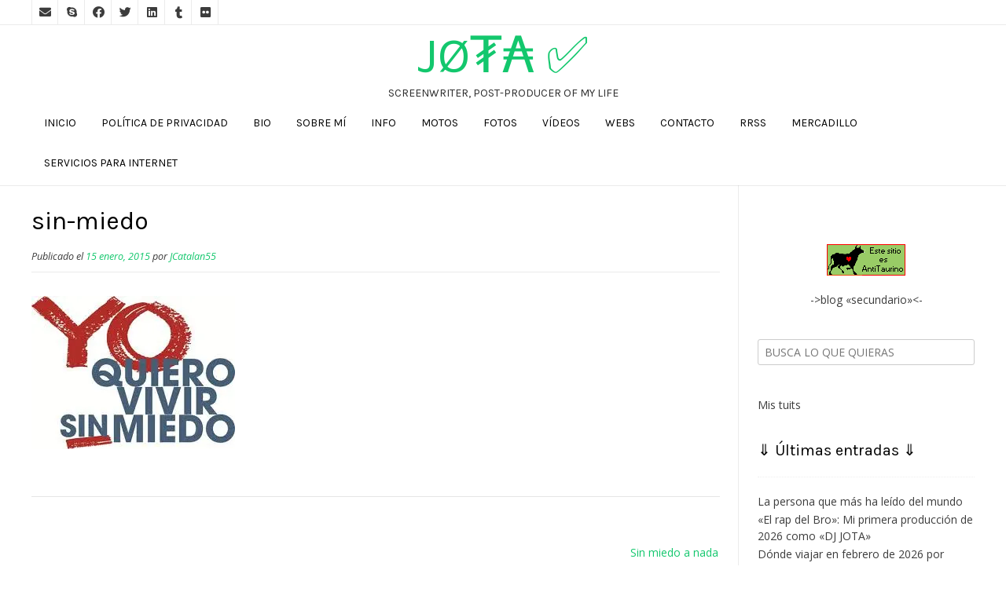

--- FILE ---
content_type: text/html; charset=UTF-8
request_url: https://jcatalan55.es/sin-miedo-a-nada/sin-miedo
body_size: 14805
content:
<!DOCTYPE html><!-- Nikkon.ORG -->
<html lang="es">
<head>
<meta charset="UTF-8">
<meta name="viewport" content="width=device-width, initial-scale=1">
<link rel="profile" href="http://gmpg.org/xfn/11">
<link rel="pingback" href="https://jcatalan55.es/xmlrpc.php">
<meta name='robots' content='index, follow, max-image-preview:large, max-snippet:-1, max-video-preview:-1' />

 <!-- Jetpack Site Verification Tags -->
<meta name="google-site-verification" content="dBw5CvburAxi537Rp9qi5uG2174Vb6JwHwIRwPSLIK8" />
<meta name="msvalidate.01" content="12C1203B5086AECE94EB3A3D9830B2E" />
<meta name="p:domain_verify" content="f100679e6048d45e4a0b0b92dce1efce" />

	<!-- This site is optimized with the Yoast SEO plugin v26.8 - https://yoast.com/product/yoast-seo-wordpress/ -->
	<title>sin-miedo - JØ₮₳ ✅</title>
	<link rel="canonical" href="https://jcatalan55.es/sin-miedo-a-nada/sin-miedo/" />
	<meta name="twitter:card" content="summary_large_image" />
	<meta name="twitter:title" content="sin-miedo - JØ₮₳ ✅" />
	<meta name="twitter:image" content="https://i0.wp.com/jcatalan55.es/wp-content/uploads/2015/01/sin-miedo.jpg?fit=259%2C195&ssl=1" />
	<meta name="twitter:site" content="@JCatalan55" />
	<script data-jetpack-boost="ignore" type="application/ld+json" class="yoast-schema-graph">{"@context":"https://schema.org","@graph":[{"@type":"WebPage","@id":"https://jcatalan55.es/sin-miedo-a-nada/sin-miedo/","url":"https://jcatalan55.es/sin-miedo-a-nada/sin-miedo/","name":"sin-miedo - JØ₮₳ ✅","isPartOf":{"@id":"https://jcatalan55.es/#website"},"primaryImageOfPage":{"@id":"https://jcatalan55.es/sin-miedo-a-nada/sin-miedo/#primaryimage"},"image":{"@id":"https://jcatalan55.es/sin-miedo-a-nada/sin-miedo/#primaryimage"},"thumbnailUrl":"https://i0.wp.com/jcatalan55.es/wp-content/uploads/2015/01/sin-miedo.jpg?fit=259%2C195&ssl=1","datePublished":"2015-01-15T19:09:27+00:00","breadcrumb":{"@id":"https://jcatalan55.es/sin-miedo-a-nada/sin-miedo/#breadcrumb"},"inLanguage":"es","potentialAction":[{"@type":"ReadAction","target":["https://jcatalan55.es/sin-miedo-a-nada/sin-miedo/"]}]},{"@type":"ImageObject","inLanguage":"es","@id":"https://jcatalan55.es/sin-miedo-a-nada/sin-miedo/#primaryimage","url":"https://i0.wp.com/jcatalan55.es/wp-content/uploads/2015/01/sin-miedo.jpg?fit=259%2C195&ssl=1","contentUrl":"https://i0.wp.com/jcatalan55.es/wp-content/uploads/2015/01/sin-miedo.jpg?fit=259%2C195&ssl=1"},{"@type":"BreadcrumbList","@id":"https://jcatalan55.es/sin-miedo-a-nada/sin-miedo/#breadcrumb","itemListElement":[{"@type":"ListItem","position":1,"name":"Portada","item":"https://jcatalan55.es/"},{"@type":"ListItem","position":2,"name":"Sin miedo a nada","item":"https://jcatalan55.es/sin-miedo-a-nada"},{"@type":"ListItem","position":3,"name":"sin-miedo"}]},{"@type":"WebSite","@id":"https://jcatalan55.es/#website","url":"https://jcatalan55.es/","name":"JØ₮₳ ✅","description":"Screenwriter, post-producer of my life","publisher":{"@id":"https://jcatalan55.es/#/schema/person/51e7a82351cfc47e7cd3fdbd3a51b9a2"},"potentialAction":[{"@type":"SearchAction","target":{"@type":"EntryPoint","urlTemplate":"https://jcatalan55.es/?s={search_term_string}"},"query-input":{"@type":"PropertyValueSpecification","valueRequired":true,"valueName":"search_term_string"}}],"inLanguage":"es"},{"@type":["Person","Organization"],"@id":"https://jcatalan55.es/#/schema/person/51e7a82351cfc47e7cd3fdbd3a51b9a2","name":"JCatalan55","image":{"@type":"ImageObject","inLanguage":"es","@id":"https://jcatalan55.es/#/schema/person/image/","url":"https://i2.wp.com/jcatalan55.es/wp-content/uploads/2017/04/javi-dp.jpg?fit=873%2C1552&ssl=1","contentUrl":"https://i2.wp.com/jcatalan55.es/wp-content/uploads/2017/04/javi-dp.jpg?fit=873%2C1552&ssl=1","width":873,"height":1552,"caption":"JCatalan55"},"logo":{"@id":"https://jcatalan55.es/#/schema/person/image/"},"description":"Yo soy así. Si te gusta bien, si no... ¿Qué se le va a hacer?","sameAs":["https://JCatalan55.es","https://www.facebook.com/JCatalan55","https://www.instagram.com/jcatalan55/","https://www.linkedin.com/in/javier-cataln-romero-10855763/","https://es.pinterest.com/JCatalan55es","https://x.com/JCatalan55","https://myspace.com/jcatalan55","https://www.youtube.com/@JCatalan55","https://www.tumblr.com/jcatalan55"]}]}</script>
	<!-- / Yoast SEO plugin. -->


<link rel='dns-prefetch' href='//secure.gravatar.com' />
<link rel='dns-prefetch' href='//stats.wp.com' />
<link rel='dns-prefetch' href='//fonts.googleapis.com' />
<link rel='dns-prefetch' href='//v0.wordpress.com' />
<link rel='dns-prefetch' href='//jetpack.wordpress.com' />
<link rel='dns-prefetch' href='//s0.wp.com' />
<link rel='dns-prefetch' href='//public-api.wordpress.com' />
<link rel='dns-prefetch' href='//0.gravatar.com' />
<link rel='dns-prefetch' href='//1.gravatar.com' />
<link rel='dns-prefetch' href='//2.gravatar.com' />
<link rel='dns-prefetch' href='//widgets.wp.com' />
<link rel='preconnect' href='//i0.wp.com' />
<link rel='preconnect' href='//c0.wp.com' />
<link rel="alternate" type="application/rss+xml" title="JØ₮₳ ✅ &raquo; Feed" href="https://jcatalan55.es/feed" />
<link rel="alternate" type="application/rss+xml" title="JØ₮₳ ✅ &raquo; Feed de los comentarios" href="https://jcatalan55.es/comments/feed" />
<link rel="alternate" type="application/rss+xml" title="JØ₮₳ ✅ &raquo; Comentario sin-miedo del feed" href="https://jcatalan55.es/sin-miedo-a-nada/sin-miedo/feed" />
<link rel="alternate" title="oEmbed (JSON)" type="application/json+oembed" href="https://jcatalan55.es/wp-json/oembed/1.0/embed?url=https%3A%2F%2Fjcatalan55.es%2Fsin-miedo-a-nada%2Fsin-miedo" />
<link rel="alternate" title="oEmbed (XML)" type="text/xml+oembed" href="https://jcatalan55.es/wp-json/oembed/1.0/embed?url=https%3A%2F%2Fjcatalan55.es%2Fsin-miedo-a-nada%2Fsin-miedo&#038;format=xml" />
<link rel='stylesheet' id='all-css-0768282b071c8cb7b5fea1733b617220' href='https://jcatalan55.es/wp-content/boost-cache/static/411cf20408.min.css' type='text/css' media='all' />
<style id='wp-img-auto-sizes-contain-inline-css'>
img:is([sizes=auto i],[sizes^="auto," i]){contain-intrinsic-size:3000px 1500px}
/*# sourceURL=wp-img-auto-sizes-contain-inline-css */
</style>
<style id='wp-emoji-styles-inline-css'>

	img.wp-smiley, img.emoji {
		display: inline !important;
		border: none !important;
		box-shadow: none !important;
		height: 1em !important;
		width: 1em !important;
		margin: 0 0.07em !important;
		vertical-align: -0.1em !important;
		background: none !important;
		padding: 0 !important;
	}
/*# sourceURL=wp-emoji-styles-inline-css */
</style>
<style id='wp-block-library-inline-css'>
:root{--wp-block-synced-color:#7a00df;--wp-block-synced-color--rgb:122,0,223;--wp-bound-block-color:var(--wp-block-synced-color);--wp-editor-canvas-background:#ddd;--wp-admin-theme-color:#007cba;--wp-admin-theme-color--rgb:0,124,186;--wp-admin-theme-color-darker-10:#006ba1;--wp-admin-theme-color-darker-10--rgb:0,107,160.5;--wp-admin-theme-color-darker-20:#005a87;--wp-admin-theme-color-darker-20--rgb:0,90,135;--wp-admin-border-width-focus:2px}@media (min-resolution:192dpi){:root{--wp-admin-border-width-focus:1.5px}}.wp-element-button{cursor:pointer}:root .has-very-light-gray-background-color{background-color:#eee}:root .has-very-dark-gray-background-color{background-color:#313131}:root .has-very-light-gray-color{color:#eee}:root .has-very-dark-gray-color{color:#313131}:root .has-vivid-green-cyan-to-vivid-cyan-blue-gradient-background{background:linear-gradient(135deg,#00d084,#0693e3)}:root .has-purple-crush-gradient-background{background:linear-gradient(135deg,#34e2e4,#4721fb 50%,#ab1dfe)}:root .has-hazy-dawn-gradient-background{background:linear-gradient(135deg,#faaca8,#dad0ec)}:root .has-subdued-olive-gradient-background{background:linear-gradient(135deg,#fafae1,#67a671)}:root .has-atomic-cream-gradient-background{background:linear-gradient(135deg,#fdd79a,#004a59)}:root .has-nightshade-gradient-background{background:linear-gradient(135deg,#330968,#31cdcf)}:root .has-midnight-gradient-background{background:linear-gradient(135deg,#020381,#2874fc)}:root{--wp--preset--font-size--normal:16px;--wp--preset--font-size--huge:42px}.has-regular-font-size{font-size:1em}.has-larger-font-size{font-size:2.625em}.has-normal-font-size{font-size:var(--wp--preset--font-size--normal)}.has-huge-font-size{font-size:var(--wp--preset--font-size--huge)}.has-text-align-center{text-align:center}.has-text-align-left{text-align:left}.has-text-align-right{text-align:right}.has-fit-text{white-space:nowrap!important}#end-resizable-editor-section{display:none}.aligncenter{clear:both}.items-justified-left{justify-content:flex-start}.items-justified-center{justify-content:center}.items-justified-right{justify-content:flex-end}.items-justified-space-between{justify-content:space-between}.screen-reader-text{border:0;clip-path:inset(50%);height:1px;margin:-1px;overflow:hidden;padding:0;position:absolute;width:1px;word-wrap:normal!important}.screen-reader-text:focus{background-color:#ddd;clip-path:none;color:#444;display:block;font-size:1em;height:auto;left:5px;line-height:normal;padding:15px 23px 14px;text-decoration:none;top:5px;width:auto;z-index:100000}html :where(.has-border-color){border-style:solid}html :where([style*=border-top-color]){border-top-style:solid}html :where([style*=border-right-color]){border-right-style:solid}html :where([style*=border-bottom-color]){border-bottom-style:solid}html :where([style*=border-left-color]){border-left-style:solid}html :where([style*=border-width]){border-style:solid}html :where([style*=border-top-width]){border-top-style:solid}html :where([style*=border-right-width]){border-right-style:solid}html :where([style*=border-bottom-width]){border-bottom-style:solid}html :where([style*=border-left-width]){border-left-style:solid}html :where(img[class*=wp-image-]){height:auto;max-width:100%}:where(figure){margin:0 0 1em}html :where(.is-position-sticky){--wp-admin--admin-bar--position-offset:var(--wp-admin--admin-bar--height,0px)}@media screen and (max-width:600px){html :where(.is-position-sticky){--wp-admin--admin-bar--position-offset:0px}}

/*# sourceURL=wp-block-library-inline-css */
</style><style id='global-styles-inline-css'>
:root{--wp--preset--aspect-ratio--square: 1;--wp--preset--aspect-ratio--4-3: 4/3;--wp--preset--aspect-ratio--3-4: 3/4;--wp--preset--aspect-ratio--3-2: 3/2;--wp--preset--aspect-ratio--2-3: 2/3;--wp--preset--aspect-ratio--16-9: 16/9;--wp--preset--aspect-ratio--9-16: 9/16;--wp--preset--color--black: #000000;--wp--preset--color--cyan-bluish-gray: #abb8c3;--wp--preset--color--white: #ffffff;--wp--preset--color--pale-pink: #f78da7;--wp--preset--color--vivid-red: #cf2e2e;--wp--preset--color--luminous-vivid-orange: #ff6900;--wp--preset--color--luminous-vivid-amber: #fcb900;--wp--preset--color--light-green-cyan: #7bdcb5;--wp--preset--color--vivid-green-cyan: #00d084;--wp--preset--color--pale-cyan-blue: #8ed1fc;--wp--preset--color--vivid-cyan-blue: #0693e3;--wp--preset--color--vivid-purple: #9b51e0;--wp--preset--gradient--vivid-cyan-blue-to-vivid-purple: linear-gradient(135deg,rgb(6,147,227) 0%,rgb(155,81,224) 100%);--wp--preset--gradient--light-green-cyan-to-vivid-green-cyan: linear-gradient(135deg,rgb(122,220,180) 0%,rgb(0,208,130) 100%);--wp--preset--gradient--luminous-vivid-amber-to-luminous-vivid-orange: linear-gradient(135deg,rgb(252,185,0) 0%,rgb(255,105,0) 100%);--wp--preset--gradient--luminous-vivid-orange-to-vivid-red: linear-gradient(135deg,rgb(255,105,0) 0%,rgb(207,46,46) 100%);--wp--preset--gradient--very-light-gray-to-cyan-bluish-gray: linear-gradient(135deg,rgb(238,238,238) 0%,rgb(169,184,195) 100%);--wp--preset--gradient--cool-to-warm-spectrum: linear-gradient(135deg,rgb(74,234,220) 0%,rgb(151,120,209) 20%,rgb(207,42,186) 40%,rgb(238,44,130) 60%,rgb(251,105,98) 80%,rgb(254,248,76) 100%);--wp--preset--gradient--blush-light-purple: linear-gradient(135deg,rgb(255,206,236) 0%,rgb(152,150,240) 100%);--wp--preset--gradient--blush-bordeaux: linear-gradient(135deg,rgb(254,205,165) 0%,rgb(254,45,45) 50%,rgb(107,0,62) 100%);--wp--preset--gradient--luminous-dusk: linear-gradient(135deg,rgb(255,203,112) 0%,rgb(199,81,192) 50%,rgb(65,88,208) 100%);--wp--preset--gradient--pale-ocean: linear-gradient(135deg,rgb(255,245,203) 0%,rgb(182,227,212) 50%,rgb(51,167,181) 100%);--wp--preset--gradient--electric-grass: linear-gradient(135deg,rgb(202,248,128) 0%,rgb(113,206,126) 100%);--wp--preset--gradient--midnight: linear-gradient(135deg,rgb(2,3,129) 0%,rgb(40,116,252) 100%);--wp--preset--font-size--small: 13px;--wp--preset--font-size--medium: 20px;--wp--preset--font-size--large: 36px;--wp--preset--font-size--x-large: 42px;--wp--preset--spacing--20: 0.44rem;--wp--preset--spacing--30: 0.67rem;--wp--preset--spacing--40: 1rem;--wp--preset--spacing--50: 1.5rem;--wp--preset--spacing--60: 2.25rem;--wp--preset--spacing--70: 3.38rem;--wp--preset--spacing--80: 5.06rem;--wp--preset--shadow--natural: 6px 6px 9px rgba(0, 0, 0, 0.2);--wp--preset--shadow--deep: 12px 12px 50px rgba(0, 0, 0, 0.4);--wp--preset--shadow--sharp: 6px 6px 0px rgba(0, 0, 0, 0.2);--wp--preset--shadow--outlined: 6px 6px 0px -3px rgb(255, 255, 255), 6px 6px rgb(0, 0, 0);--wp--preset--shadow--crisp: 6px 6px 0px rgb(0, 0, 0);}:where(.is-layout-flex){gap: 0.5em;}:where(.is-layout-grid){gap: 0.5em;}body .is-layout-flex{display: flex;}.is-layout-flex{flex-wrap: wrap;align-items: center;}.is-layout-flex > :is(*, div){margin: 0;}body .is-layout-grid{display: grid;}.is-layout-grid > :is(*, div){margin: 0;}:where(.wp-block-columns.is-layout-flex){gap: 2em;}:where(.wp-block-columns.is-layout-grid){gap: 2em;}:where(.wp-block-post-template.is-layout-flex){gap: 1.25em;}:where(.wp-block-post-template.is-layout-grid){gap: 1.25em;}.has-black-color{color: var(--wp--preset--color--black) !important;}.has-cyan-bluish-gray-color{color: var(--wp--preset--color--cyan-bluish-gray) !important;}.has-white-color{color: var(--wp--preset--color--white) !important;}.has-pale-pink-color{color: var(--wp--preset--color--pale-pink) !important;}.has-vivid-red-color{color: var(--wp--preset--color--vivid-red) !important;}.has-luminous-vivid-orange-color{color: var(--wp--preset--color--luminous-vivid-orange) !important;}.has-luminous-vivid-amber-color{color: var(--wp--preset--color--luminous-vivid-amber) !important;}.has-light-green-cyan-color{color: var(--wp--preset--color--light-green-cyan) !important;}.has-vivid-green-cyan-color{color: var(--wp--preset--color--vivid-green-cyan) !important;}.has-pale-cyan-blue-color{color: var(--wp--preset--color--pale-cyan-blue) !important;}.has-vivid-cyan-blue-color{color: var(--wp--preset--color--vivid-cyan-blue) !important;}.has-vivid-purple-color{color: var(--wp--preset--color--vivid-purple) !important;}.has-black-background-color{background-color: var(--wp--preset--color--black) !important;}.has-cyan-bluish-gray-background-color{background-color: var(--wp--preset--color--cyan-bluish-gray) !important;}.has-white-background-color{background-color: var(--wp--preset--color--white) !important;}.has-pale-pink-background-color{background-color: var(--wp--preset--color--pale-pink) !important;}.has-vivid-red-background-color{background-color: var(--wp--preset--color--vivid-red) !important;}.has-luminous-vivid-orange-background-color{background-color: var(--wp--preset--color--luminous-vivid-orange) !important;}.has-luminous-vivid-amber-background-color{background-color: var(--wp--preset--color--luminous-vivid-amber) !important;}.has-light-green-cyan-background-color{background-color: var(--wp--preset--color--light-green-cyan) !important;}.has-vivid-green-cyan-background-color{background-color: var(--wp--preset--color--vivid-green-cyan) !important;}.has-pale-cyan-blue-background-color{background-color: var(--wp--preset--color--pale-cyan-blue) !important;}.has-vivid-cyan-blue-background-color{background-color: var(--wp--preset--color--vivid-cyan-blue) !important;}.has-vivid-purple-background-color{background-color: var(--wp--preset--color--vivid-purple) !important;}.has-black-border-color{border-color: var(--wp--preset--color--black) !important;}.has-cyan-bluish-gray-border-color{border-color: var(--wp--preset--color--cyan-bluish-gray) !important;}.has-white-border-color{border-color: var(--wp--preset--color--white) !important;}.has-pale-pink-border-color{border-color: var(--wp--preset--color--pale-pink) !important;}.has-vivid-red-border-color{border-color: var(--wp--preset--color--vivid-red) !important;}.has-luminous-vivid-orange-border-color{border-color: var(--wp--preset--color--luminous-vivid-orange) !important;}.has-luminous-vivid-amber-border-color{border-color: var(--wp--preset--color--luminous-vivid-amber) !important;}.has-light-green-cyan-border-color{border-color: var(--wp--preset--color--light-green-cyan) !important;}.has-vivid-green-cyan-border-color{border-color: var(--wp--preset--color--vivid-green-cyan) !important;}.has-pale-cyan-blue-border-color{border-color: var(--wp--preset--color--pale-cyan-blue) !important;}.has-vivid-cyan-blue-border-color{border-color: var(--wp--preset--color--vivid-cyan-blue) !important;}.has-vivid-purple-border-color{border-color: var(--wp--preset--color--vivid-purple) !important;}.has-vivid-cyan-blue-to-vivid-purple-gradient-background{background: var(--wp--preset--gradient--vivid-cyan-blue-to-vivid-purple) !important;}.has-light-green-cyan-to-vivid-green-cyan-gradient-background{background: var(--wp--preset--gradient--light-green-cyan-to-vivid-green-cyan) !important;}.has-luminous-vivid-amber-to-luminous-vivid-orange-gradient-background{background: var(--wp--preset--gradient--luminous-vivid-amber-to-luminous-vivid-orange) !important;}.has-luminous-vivid-orange-to-vivid-red-gradient-background{background: var(--wp--preset--gradient--luminous-vivid-orange-to-vivid-red) !important;}.has-very-light-gray-to-cyan-bluish-gray-gradient-background{background: var(--wp--preset--gradient--very-light-gray-to-cyan-bluish-gray) !important;}.has-cool-to-warm-spectrum-gradient-background{background: var(--wp--preset--gradient--cool-to-warm-spectrum) !important;}.has-blush-light-purple-gradient-background{background: var(--wp--preset--gradient--blush-light-purple) !important;}.has-blush-bordeaux-gradient-background{background: var(--wp--preset--gradient--blush-bordeaux) !important;}.has-luminous-dusk-gradient-background{background: var(--wp--preset--gradient--luminous-dusk) !important;}.has-pale-ocean-gradient-background{background: var(--wp--preset--gradient--pale-ocean) !important;}.has-electric-grass-gradient-background{background: var(--wp--preset--gradient--electric-grass) !important;}.has-midnight-gradient-background{background: var(--wp--preset--gradient--midnight) !important;}.has-small-font-size{font-size: var(--wp--preset--font-size--small) !important;}.has-medium-font-size{font-size: var(--wp--preset--font-size--medium) !important;}.has-large-font-size{font-size: var(--wp--preset--font-size--large) !important;}.has-x-large-font-size{font-size: var(--wp--preset--font-size--x-large) !important;}
/*# sourceURL=global-styles-inline-css */
</style>

<style id='classic-theme-styles-inline-css'>
/*! This file is auto-generated */
.wp-block-button__link{color:#fff;background-color:#32373c;border-radius:9999px;box-shadow:none;text-decoration:none;padding:calc(.667em + 2px) calc(1.333em + 2px);font-size:1.125em}.wp-block-file__button{background:#32373c;color:#fff;text-decoration:none}
/*# sourceURL=/wp-includes/css/classic-themes.min.css */
</style>
<link rel='stylesheet' id='customizer_nikkon_fonts-css' href='//fonts.googleapis.com/css?family=Open+Sans%3Aregular%2Citalic%2C700%7CKarla%3Aregular%2Citalic%2C700%26subset%3Dlatin%2C' media='screen' />
<link rel='stylesheet' id='nikkon-body-font-default-css' href='//fonts.googleapis.com/css?family=Open+Sans%3A400%2C300%2C300italic%2C400italic%2C600%2C600italic%2C700%2C700italic&#038;ver=1.2.02' media='all' />
<link rel='stylesheet' id='nikkon-heading-font-default-css' href='//fonts.googleapis.com/css?family=Dosis%3A400%2C300%2C500%2C600%2C700&#038;ver=1.2.02' media='all' />
<script data-jetpack-boost="ignore" type="text/javascript" src="https://jcatalan55.es/wp-includes/js/jquery/jquery.min.js?ver=3.7.1" id="jquery-core-js"></script>

<link rel="https://api.w.org/" href="https://jcatalan55.es/wp-json/" /><link rel="alternate" title="JSON" type="application/json" href="https://jcatalan55.es/wp-json/wp/v2/media/2494" /><link rel="EditURI" type="application/rsd+xml" title="RSD" href="https://jcatalan55.es/xmlrpc.php?rsd" />
<meta name="generator" content="WordPress 6.9" />
<link rel='shortlink' href='https://jcatalan55.es/?p=2494' />
	<style>img#wpstats{display:none}</style>
		<!-- Analytics by WP Statistics - https://wp-statistics.com -->

<!-- Jetpack Open Graph Tags -->
<meta property="og:type" content="article" />
<meta property="og:title" content="sin-miedo" />
<meta property="og:url" content="https://jcatalan55.es/sin-miedo-a-nada/sin-miedo" />
<meta property="og:description" content="Visita la entrada para saber más." />
<meta property="article:published_time" content="2015-01-15T19:09:27+00:00" />
<meta property="article:modified_time" content="2015-01-15T19:09:27+00:00" />
<meta property="og:site_name" content="JØ₮₳ ✅" />
<meta property="og:image" content="https://jcatalan55.es/wp-content/uploads/2015/01/sin-miedo.jpg" />
<meta property="og:image:alt" content="" />
<meta property="og:locale" content="es_ES" />
<meta name="twitter:site" content="@JCatalan55" />
<meta name="twitter:text:title" content="sin-miedo" />
<meta name="twitter:image" content="https://i0.wp.com/jcatalan55.es/wp-content/uploads/2015/01/sin-miedo.jpg?fit=259%2C195&#038;ssl=1&#038;w=144" />
<meta name="twitter:card" content="summary" />
<meta name="twitter:description" content="Visita la entrada para saber más." />

<!-- End Jetpack Open Graph Tags -->
<style id='nikkon-custom-css-inline-css'>
h1, h2, h3, h4, h5, h6,
                h1 a, h2 a, h3 a, h4 a, h5 a, h6 a,
                .widget-area .widget-title,
                .main-navigation ul li a,
                .woocommerce table.cart th,
                .woocommerce-page #content table.cart th,
                .woocommerce-page table.cart th,
                .woocommerce input.button.alt,
                .woocommerce-page #content input.button.alt,
                .woocommerce table.cart input,
                .woocommerce-page #content table.cart input,
                .woocommerce-page table.cart input,
                button, input[type="button"],
                input[type="reset"],
                input[type="submit"]{font-family:"Karla","Helvetica Neue",sans-serif;}
/*# sourceURL=nikkon-custom-css-inline-css */
</style>
</head>
<body class="attachment wp-singular attachment-template-default single single-attachment postid-2494 attachmentid-2494 attachment-jpeg wp-theme-nikkon">
<div id="page" class="hfeed site nikkon-no-slider">
	
	
		
			
	
	<div class="site-top-bar site-header-layout-one">
		
		<div class="site-container">
			
			<div class="site-top-bar-left">
				
				<a href="mailto:%69&#110;%66&#111;%40%6a&#099;&#097;%74&#097;%6ca%6e&#053;&#053;%2e&#101;s" title="Envíanos un correo electrónico" class="social-icon social-email"><i class="fas fa-envelope"></i></a><a href="skype:javi.catalan?userinfo" title="Contacta con nosotros en Skype" class="social-icon social-skype"><i class="fab fa-skype"></i></a><a href="https://www.facebook.com/JCatalan55" target="_blank" title="Encuéntranos en Facebook" class="social-icon social-facebook"><i class="fab fa-facebook"></i></a><a href="https://twitter.com/JCatalan55" target="_blank" title="Síguenos en Twitter" class="social-icon social-twitter"><i class="fab fa-twitter"></i></a><a href="https://www.linkedin.com/in/javier-catal%C3%A1n-romero-10855763/" target="_blank" title="Encuéntranos en LinkedIn" class="social-icon social-linkedin"><i class="fab fa-linkedin"></i></a><a href="https://jcatalan55.tumblr.com" target="_blank" title="Encuéntranos en Tumblr" class="social-icon social-tumblr"><i class="fab fa-tumblr"></i></a><a href="https://www.flickr.com/photos/155521637@N08/" target="_blank" title="Encuéntranos en Flickr" class="social-icon social-flickr"><i class="fab fa-flickr"></i></a>				
			</div>
			
			<div class="site-top-bar-right">
				
								
								
								
			</div>
			
						
			<div class="clearboth"></div>
		</div>
		
		<div class="clearboth"></div>
	</div>

<header id="masthead" class="site-header site-header-layout-one">
	
	<div class="site-container">
			
		<div class="site-branding">
			
		                    <h1 class="site-title"><a href="https://jcatalan55.es/" title="JØ₮₳ ✅" rel="home">JØ₮₳ ✅</a></h1>
                <h2 class="site-description">Screenwriter, post-producer of my life</h2>
            			
		</div><!-- .site-branding -->
		
	</div>
	
			<nav id="site-navigation" class="main-navigation" role="navigation">
			<div class="site-container">
				<button class="header-menu-button"><i class="fas fa-bars"></i><span>MENÚ</span></button>
				<div id="main-menu" class="main-menu-container">
                    <div class="main-menu-inner">
                        <button class="main-menu-close"><i class="fas fa-angle-right"></i><i class="fas fa-angle-left"></i></button>
                        <div class="menu-menu-jcatalan55-container"><ul id="primary-menu" class="menu"><li id="menu-item-735" class="menu-item menu-item-type-custom menu-item-object-custom menu-item-home menu-item-735"><a href="https://jcatalan55.es" title="Página principal de la web">Inicio</a></li>
<li id="menu-item-29333" class="menu-item menu-item-type-post_type menu-item-object-page menu-item-privacy-policy menu-item-29333"><a rel="privacy-policy" href="https://jcatalan55.es/politica-de-privacidad">Política de privacidad</a></li>
<li id="menu-item-736" class="menu-item menu-item-type-post_type menu-item-object-page menu-item-736"><a href="https://jcatalan55.es/bio" title="¡Conóceme ya mismo!">Bio</a></li>
<li id="menu-item-29014" class="menu-item menu-item-type-post_type menu-item-object-page menu-item-29014"><a href="https://jcatalan55.es/sobre-mi">Sobre mí</a></li>
<li id="menu-item-3004" class="menu-item menu-item-type-post_type menu-item-object-page menu-item-has-children menu-item-3004"><a href="https://jcatalan55.es/info" title="Algo de información sobre la web">Info</a>
<ul class="sub-menu">
	<li id="menu-item-7897" class="menu-item menu-item-type-post_type menu-item-object-page menu-item-7897"><a href="https://jcatalan55.es/info/cookies">Uso de cookies</a></li>
	<li id="menu-item-29026" class="menu-item menu-item-type-post_type menu-item-object-page menu-item-29026"><a href="https://jcatalan55.es/politica-de-cookies">Política de Cookies</a></li>
	<li id="menu-item-10387" class="menu-item menu-item-type-post_type menu-item-object-page menu-item-privacy-policy menu-item-10387"><a rel="privacy-policy" href="https://jcatalan55.es/politica-de-privacidad">Política de privacidad</a></li>
</ul>
</li>
<li id="menu-item-737" class="menu-item menu-item-type-post_type menu-item-object-page menu-item-has-children menu-item-737"><a href="https://jcatalan55.es/motos" title="Aquí te enseñaré mis monturas">Motos</a>
<ul class="sub-menu">
	<li id="menu-item-1857" class="menu-item menu-item-type-post_type menu-item-object-page menu-item-1857"><a href="https://jcatalan55.es/motos/honda">Honda CRF 250 (Motocross)</a></li>
	<li id="menu-item-4947" class="menu-item menu-item-type-post_type menu-item-object-page menu-item-4947"><a href="https://jcatalan55.es/motos/imr">IMR 140 (Minicross)</a></li>
	<li id="menu-item-1856" class="menu-item menu-item-type-post_type menu-item-object-page menu-item-1856"><a href="https://jcatalan55.es/motos/ktm">KTM exc 125 (Enduro)</a></li>
	<li id="menu-item-14744" class="menu-item menu-item-type-post_type menu-item-object-page menu-item-14744"><a href="https://jcatalan55.es/motos/ktm-exc-450">KTM EXC-R 450 (Enduro)</a></li>
	<li id="menu-item-1855" class="menu-item menu-item-type-post_type menu-item-object-page menu-item-1855"><a href="https://jcatalan55.es/motos/quad">GasGas Wild HP 300 (Quad)</a></li>
</ul>
</li>
<li id="menu-item-1319" class="menu-item menu-item-type-post_type menu-item-object-page menu-item-has-children menu-item-1319"><a href="https://jcatalan55.es/fotos" title="Todas las galerías de fotos">Fotos</a>
<ul class="sub-menu">
	<li id="menu-item-17367" class="menu-item menu-item-type-post_type menu-item-object-page menu-item-17367"><a href="https://jcatalan55.es/fotos/viajes-en-coche">Viajes en coche</a></li>
	<li id="menu-item-1829" class="menu-item menu-item-type-post_type menu-item-object-page menu-item-1829"><a href="https://jcatalan55.es/fotos/motocross">Motocross</a></li>
	<li id="menu-item-1830" class="menu-item menu-item-type-post_type menu-item-object-page menu-item-1830"><a href="https://jcatalan55.es/fotos/enduro">Enduro</a></li>
	<li id="menu-item-1831" class="menu-item menu-item-type-post_type menu-item-object-page menu-item-1831"><a href="https://jcatalan55.es/fotos/quad">Quad</a></li>
	<li id="menu-item-16412" class="menu-item menu-item-type-post_type menu-item-object-page menu-item-16412"><a href="https://jcatalan55.es/fotos/stunt">Stunt</a></li>
	<li id="menu-item-1834" class="menu-item menu-item-type-post_type menu-item-object-page menu-item-1834"><a href="https://jcatalan55.es/fotos/varias">Varias ♨️</a></li>
	<li id="menu-item-14019" class="menu-item menu-item-type-post_type menu-item-object-page menu-item-14019"><a href="https://jcatalan55.es/fotos/viajes">Viajes</a></li>
	<li id="menu-item-1833" class="menu-item menu-item-type-post_type menu-item-object-page menu-item-1833"><a href="https://jcatalan55.es/fotos/fiestas">Fiestas ?</a></li>
	<li id="menu-item-1832" class="menu-item menu-item-type-post_type menu-item-object-page menu-item-1832"><a href="https://jcatalan55.es/fotos/rodajes">Rodajes ?</a></li>
	<li id="menu-item-2138" class="menu-item menu-item-type-post_type menu-item-object-page menu-item-2138"><a href="https://jcatalan55.es/fotos/chops">Chops ?</a></li>
	<li id="menu-item-2005" class="menu-item menu-item-type-post_type menu-item-object-page menu-item-2005"><a href="https://jcatalan55.es/fotos/audiovisuales">Audiovisuales ?</a></li>
	<li id="menu-item-4356" class="menu-item menu-item-type-post_type menu-item-object-page menu-item-4356"><a href="https://jcatalan55.es/fotos/aereas">Fotos  aéreas ?</a></li>
	<li id="menu-item-1928" class="menu-item menu-item-type-post_type menu-item-object-page menu-item-1928"><a href="https://jcatalan55.es/fotos/estudio">Fotos de estudio ?</a></li>
	<li id="menu-item-6766" class="menu-item menu-item-type-post_type menu-item-object-page menu-item-6766"><a href="https://jcatalan55.es/fotos/timelines">Mis timelines ?</a></li>
</ul>
</li>
<li id="menu-item-1332" class="menu-item menu-item-type-post_type menu-item-object-page menu-item-has-children menu-item-1332"><a href="https://jcatalan55.es/videos" title="Todas las galerías de vídeos">Vídeos</a>
<ul class="sub-menu">
	<li id="menu-item-26999" class="menu-item menu-item-type-post_type menu-item-object-page menu-item-26999"><a href="https://jcatalan55.es/videos/producciones-musicales">Producciones musicales</a></li>
	<li id="menu-item-1599" class="menu-item menu-item-type-post_type menu-item-object-page menu-item-1599"><a href="https://jcatalan55.es/equipo-rodaje">Equipo de rodaje ? y edición ?</a></li>
	<li id="menu-item-10475" class="menu-item menu-item-type-post_type menu-item-object-page menu-item-10475"><a href="https://jcatalan55.es/videos/cortometrajes">? Cortometrajes</a></li>
	<li id="menu-item-3498" class="menu-item menu-item-type-post_type menu-item-object-page menu-item-3498"><a href="https://jcatalan55.es/videos/musicales">▶️ Vídeos musicales</a></li>
	<li id="menu-item-3496" class="menu-item menu-item-type-post_type menu-item-object-page menu-item-has-children menu-item-3496"><a href="https://jcatalan55.es/videos/vlogs">▶️ VLOGS</a>
	<ul class="sub-menu">
		<li id="menu-item-8893" class="menu-item menu-item-type-post_type menu-item-object-page menu-item-8893"><a href="https://jcatalan55.es/videos/vlogs/viajes">&#8230;..Viajes&#8230;..</a></li>
	</ul>
</li>
	<li id="menu-item-3494" class="menu-item menu-item-type-post_type menu-item-object-page menu-item-3494"><a href="https://jcatalan55.es/videos/timelapses">▶️ Timelapses</a></li>
	<li id="menu-item-3497" class="menu-item menu-item-type-post_type menu-item-object-page menu-item-3497"><a href="https://jcatalan55.es/videos/camaras-lentas">▶️ Cámaras lentas</a></li>
	<li id="menu-item-3493" class="menu-item menu-item-type-post_type menu-item-object-page menu-item-3493"><a href="https://jcatalan55.es/videos/aereos">? Vídeos aéreos</a></li>
	<li id="menu-item-3495" class="menu-item menu-item-type-post_type menu-item-object-page menu-item-3495"><a href="https://jcatalan55.es/videos/tutoriales">?  Vídeo-tutoriales</a></li>
	<li id="menu-item-5473" class="menu-item menu-item-type-post_type menu-item-object-page menu-item-5473"><a href="https://jcatalan55.es/videos/gamer">? Vídeos «gamer»</a></li>
	<li id="menu-item-3492" class="menu-item menu-item-type-post_type menu-item-object-page menu-item-3492"><a href="https://jcatalan55.es/videos/otros">▶️ Otros vídeos</a></li>
	<li id="menu-item-6893" class="menu-item menu-item-type-post_type menu-item-object-page menu-item-6893"><a href="https://jcatalan55.es/videos/voces">? Juegos de voces</a></li>
	<li id="menu-item-2129" class="menu-item menu-item-type-post_type menu-item-object-page menu-item-2129"><a href="https://jcatalan55.es/videos/motocross">? Motocross</a></li>
	<li id="menu-item-2127" class="menu-item menu-item-type-post_type menu-item-object-page menu-item-2127"><a href="https://jcatalan55.es/videos/quad">? Quad</a></li>
	<li id="menu-item-2128" class="menu-item menu-item-type-post_type menu-item-object-page menu-item-2128"><a href="https://jcatalan55.es/videos/enduro">? Enduro</a></li>
	<li id="menu-item-3582" class="menu-item menu-item-type-post_type menu-item-object-page menu-item-3582"><a href="https://jcatalan55.es/videos/bici">?‍♂️ Bici</a></li>
</ul>
</li>
<li id="menu-item-742" class="menu-item menu-item-type-post_type menu-item-object-page menu-item-742"><a href="https://jcatalan55.es/webs" title="Mis creaciones en Internet">Webs</a></li>
<li id="menu-item-741" class="menu-item menu-item-type-post_type menu-item-object-page menu-item-741"><a href="https://jcatalan55.es/contacto" title="Pónte en contacto conmigo">Contacto</a></li>
<li id="menu-item-2924" class="menu-item menu-item-type-post_type menu-item-object-page menu-item-has-children menu-item-2924"><a href="https://jcatalan55.es/redes" title="Mis perfiles en Internet">RRSS</a>
<ul class="sub-menu">
	<li id="menu-item-2925" class="menu-item menu-item-type-post_type menu-item-object-page menu-item-2925"><a href="https://jcatalan55.es/redes/twitter">Twitter (X)</a></li>
	<li id="menu-item-2929" class="menu-item menu-item-type-post_type menu-item-object-page menu-item-2929"><a href="https://jcatalan55.es/redes/instagram">Instagram</a></li>
	<li id="menu-item-2926" class="menu-item menu-item-type-post_type menu-item-object-page menu-item-2926"><a href="https://jcatalan55.es/redes/facebook">Facebook</a></li>
	<li id="menu-item-27100" class="menu-item menu-item-type-post_type menu-item-object-page menu-item-27100"><a href="https://jcatalan55.es/redes/soundcloud">Soundcloud</a></li>
	<li id="menu-item-2936" class="menu-item menu-item-type-post_type menu-item-object-page menu-item-2936"><a href="https://jcatalan55.es/redes/tumblr">Tumblr ↔️</a></li>
	<li id="menu-item-2940" class="menu-item menu-item-type-post_type menu-item-object-page menu-item-2940"><a href="https://jcatalan55.es/redes/vine">Vine ▶️</a></li>
	<li id="menu-item-2952" class="menu-item menu-item-type-post_type menu-item-object-page menu-item-2952"><a href="https://jcatalan55.es/redes/vimeo">Vimeo ▶️</a></li>
	<li id="menu-item-2951" class="menu-item menu-item-type-post_type menu-item-object-page menu-item-2951"><a href="https://jcatalan55.es/redes/youtube">YouTube ▶️</a></li>
	<li id="menu-item-3851" class="menu-item menu-item-type-post_type menu-item-object-page menu-item-3851"><a href="https://jcatalan55.es/redes/periscope">Periscope ▶️</a></li>
	<li id="menu-item-10771" class="menu-item menu-item-type-post_type menu-item-object-page menu-item-10771"><a href="https://jcatalan55.es/redes/fotolog">Fotolog</a></li>
	<li id="menu-item-3858" class="menu-item menu-item-type-post_type menu-item-object-page menu-item-3858"><a href="https://jcatalan55.es/redes/telegram">Telegram</a></li>
	<li id="menu-item-6097" class="menu-item menu-item-type-post_type menu-item-object-page menu-item-6097"><a href="https://jcatalan55.es/redes/foursquare">Foursquare ⌘</a></li>
	<li id="menu-item-6093" class="menu-item menu-item-type-post_type menu-item-object-page menu-item-6093"><a href="https://jcatalan55.es/redes/linkedin">Linkedin</a></li>
	<li id="menu-item-15379" class="menu-item menu-item-type-post_type menu-item-object-page menu-item-15379"><a href="https://jcatalan55.es/redes/linktree">Linktree</a></li>
	<li id="menu-item-8443" class="menu-item menu-item-type-post_type menu-item-object-page menu-item-8443"><a href="https://jcatalan55.es/redes/pinterest">Pinterest</a></li>
	<li id="menu-item-7123" class="menu-item menu-item-type-post_type menu-item-object-page menu-item-7123"><a href="https://jcatalan55.es/redes/snapchat">Snapchat</a></li>
	<li id="menu-item-10090" class="menu-item menu-item-type-post_type menu-item-object-page menu-item-10090"><a href="https://jcatalan55.es/redes/google">Google +</a></li>
	<li id="menu-item-6090" class="menu-item menu-item-type-post_type menu-item-object-page menu-item-6090"><a href="https://jcatalan55.es/redes/aboutme">About.me ℹ️</a></li>
	<li id="menu-item-6087" class="menu-item menu-item-type-post_type menu-item-object-page menu-item-6087"><a href="https://jcatalan55.es/redes/bebee">beBee ℹ️</a></li>
	<li id="menu-item-4619" class="menu-item menu-item-type-post_type menu-item-object-page menu-item-4619"><a href="https://jcatalan55.es/redes/younow">YouNow ▶️</a></li>
	<li id="menu-item-2950" class="menu-item menu-item-type-post_type menu-item-object-page menu-item-2950"><a href="https://jcatalan55.es/redes/picyou">PicYou</a></li>
	<li id="menu-item-5440" class="menu-item menu-item-type-post_type menu-item-object-page menu-item-5440"><a href="https://jcatalan55.es/redes/eyeem">EyeEm</a></li>
	<li id="menu-item-12902" class="menu-item menu-item-type-post_type menu-item-object-page menu-item-12902"><a href="https://jcatalan55.es/redes/f3-cool">F3 Cool ❓</a></li>
	<li id="menu-item-3664" class="menu-item menu-item-type-post_type menu-item-object-page menu-item-3664"><a href="https://jcatalan55.es/redes/ask-fm">Ask.fm ❓</a></li>
	<li id="menu-item-8682" class="menu-item menu-item-type-post_type menu-item-object-page menu-item-8682"><a href="https://jcatalan55.es/redes/thiscrush">ThisCrush ❓</a></li>
	<li id="menu-item-9096" class="menu-item menu-item-type-post_type menu-item-object-page menu-item-9096"><a href="https://jcatalan55.es/redes/curiouscat">CuriousCat ❓</a></li>
	<li id="menu-item-13486" class="menu-item menu-item-type-post_type menu-item-object-page menu-item-13486"><a href="https://jcatalan55.es/redes/tripadvisor">TripAdvisor</a></li>
	<li id="menu-item-22497" class="menu-item menu-item-type-post_type menu-item-object-page menu-item-22497"><a href="https://jcatalan55.es/redes/threads">Threads</a></li>
</ul>
</li>
<li id="menu-item-4497" class="menu-item menu-item-type-post_type menu-item-object-page menu-item-4497"><a href="https://jcatalan55.es/mercadillo" title="Tengo cosas a la venta&#8230;">Mercadillo</a></li>
<li id="menu-item-28571" class="menu-item menu-item-type-post_type menu-item-object-page menu-item-28571"><a href="https://jcatalan55.es/servicios-internet">Servicios para Internet</a></li>
</ul></div>                        
                                            </div>
				</div>
			</div>
		</nav><!-- #site-navigation -->
		<div class="clearboth"></div>
	
</header><!-- #masthead -->	

		
	
	<div class="site-container content-container content-has-sidebar">
	<div id="primary" class="content-area">
		<main id="main" class="site-main" role="main">

		
			
<article id="post-2494" class="post-2494 attachment type-attachment status-inherit hentry blog-left-layout blog-style-postblock  blog-alt-odd">
	<header class="entry-header">
		<h1 class="entry-title">sin-miedo</h1>
		<div class="entry-meta">
			<span class="posted-on">Publicado el <a href="https://jcatalan55.es/sin-miedo-a-nada/sin-miedo" rel="bookmark"><time class="entry-date published updated" datetime="2015-01-15T20:09:27+01:00">15 enero, 2015</time></a></span><span class="byline"> por <span class="author vcard"><a class="url fn n" href="https://jcatalan55.es/author/jcatalan55">JCatalan55</a></span></span>		</div><!-- .entry-meta -->
	</header><!-- .entry-header -->

	<div class="entry-content">
		<p class="attachment"><a href="https://i0.wp.com/jcatalan55.es/wp-content/uploads/2015/01/sin-miedo.jpg?ssl=1"><img fetchpriority="high" decoding="async" width="259" height="195" src="https://i0.wp.com/jcatalan55.es/wp-content/uploads/2015/01/sin-miedo.jpg?fit=259%2C195&amp;ssl=1" class="attachment-medium size-medium" alt="" data-attachment-id="2494" data-permalink="https://jcatalan55.es/sin-miedo-a-nada/sin-miedo" data-orig-file="https://i0.wp.com/jcatalan55.es/wp-content/uploads/2015/01/sin-miedo.jpg?fit=259%2C195&amp;ssl=1" data-orig-size="259,195" data-comments-opened="1" data-image-meta="{&quot;aperture&quot;:&quot;0&quot;,&quot;credit&quot;:&quot;&quot;,&quot;camera&quot;:&quot;&quot;,&quot;caption&quot;:&quot;&quot;,&quot;created_timestamp&quot;:&quot;0&quot;,&quot;copyright&quot;:&quot;&quot;,&quot;focal_length&quot;:&quot;0&quot;,&quot;iso&quot;:&quot;0&quot;,&quot;shutter_speed&quot;:&quot;0&quot;,&quot;title&quot;:&quot;&quot;,&quot;orientation&quot;:&quot;0&quot;}" data-image-title="sin-miedo" data-image-description="" data-image-caption="" data-medium-file="https://i0.wp.com/jcatalan55.es/wp-content/uploads/2015/01/sin-miedo.jpg?fit=259%2C195&amp;ssl=1" data-large-file="https://i0.wp.com/jcatalan55.es/wp-content/uploads/2015/01/sin-miedo.jpg?fit=259%2C195&amp;ssl=1" /></a></p>
			</div><!-- .entry-content -->

	<footer class="entry-footer">
			</footer><!-- .entry-footer -->
</article><!-- #post-## -->

							
	<nav class="navigation post-navigation" aria-label="Entradas">
		<h2 class="screen-reader-text">Navegación de entradas</h2>
		<div class="nav-links"><div class="nav-previous"><a href="https://jcatalan55.es/sin-miedo-a-nada" rel="prev">Sin miedo a nada</a></div></div>
	</nav>			
			
<div id="comments" class="comments-area">

	
	
	
	
		<div id="respond" class="comment-respond">
			<h3 id="reply-title" class="comment-reply-title">¡Deja un comentario! Es gratis y puedes ayudar ?<small><a rel="nofollow" id="cancel-comment-reply-link" href="/sin-miedo-a-nada/sin-miedo#respond" style="display:none;">Cancelar respuesta</a></small></h3>			<form id="commentform" class="comment-form">
				<iframe
					title="Formulario de comentarios"
					src="https://jetpack.wordpress.com/jetpack-comment/?blogid=49822443&#038;postid=2494&#038;comment_registration=0&#038;require_name_email=0&#038;stc_enabled=1&#038;stb_enabled=1&#038;show_avatars=1&#038;avatar_default=mystery&#038;greeting=%C2%A1Deja+un+comentario%21+Es+gratis+y+puedes+ayudar+%3F&#038;jetpack_comments_nonce=4f90cfad85&#038;greeting_reply=Responder+a+%25s&#038;color_scheme=transparent&#038;lang=es_ES&#038;jetpack_version=15.4&#038;iframe_unique_id=1&#038;show_cookie_consent=10&#038;has_cookie_consent=0&#038;is_current_user_subscribed=0&#038;token_key=%3Bnormal%3B&#038;sig=2b51bd5170a42a85913cc959fe0b8402940ee436#parent=https%3A%2F%2Fjcatalan55.es%2Fsin-miedo-a-nada%2Fsin-miedo"
											name="jetpack_remote_comment"
						style="width:100%; height: 430px; border:0;"
										class="jetpack_remote_comment"
					id="jetpack_remote_comment"
					sandbox="allow-same-origin allow-top-navigation allow-scripts allow-forms allow-popups"
				>
									</iframe>
									<!--[if !IE]><!-->
					
					<!--<![endif]-->
							</form>
		</div>

		
		<input type="hidden" name="comment_parent" id="comment_parent" value="" />

		<p class="akismet_comment_form_privacy_notice">Este sitio usa Akismet para reducir el spam. <a href="https://akismet.com/privacy/" target="_blank" rel="nofollow noopener"> Aprende cómo se procesan los datos de tus comentarios.</a></p>
</div><!-- #comments -->

		
		</main><!-- #main -->
	</div><!-- #primary -->

	
<div id="secondary" class="widget-area" role="complementary">
	<aside id="text-33" class="widget widget_text">			<div class="textwidget"><p></p>
</div>
		</aside><aside id="text-32" class="widget widget_text">			<div class="textwidget"><p><!-- Ezoic - sidebar_middle - sidebar_middle --></p>
<div id="ezoic-pub-ad-placeholder-102"></div>
</div>
		</aside><aside id="text-31" class="widget widget_text">			<div class="textwidget"><p><!-- Ezoic - sidebar top - sidebar --></p>
<div id="ezoic-pub-ad-placeholder-101"></div>
<p><!-- End Ezoic - sidebar top - sidebar --></p>
</div>
		</aside><aside id="text-23" class="widget widget_text">			<div class="textwidget"><p><img loading="lazy" decoding="async" data-recalc-dims="1" class="aligncenter" src="https://i0.wp.com/jcatalan55.es/imagenes/antitaurino.gif?resize=100%2C40&#038;ssl=1" alt="sitio web antitaurino" width="100" height="40" /></p>
<p><center>-&gt;<a href="https://jcatalan55.wordpress.com" target="_blank" rel="noopener">blog «secundario»</a>&lt;-</center></p>
</div>
		</aside><aside id="search-3" class="widget widget_search"><form role="search" method="get" class="search-form" action="https://jcatalan55.es/">
	<label>
        <input type="search" class="search-field" placeholder="BUSCA LO QUE QUIERAS" value="" name="s" />
    </label>
	<input type="submit" class="search-submit" value="&nbsp;" />
</form></aside><aside id="twitter_timeline-3" class="widget widget_twitter_timeline"><a class="twitter-timeline" data-height="300" data-theme="light" data-border-color="#e8e8e8" data-lang="ES" data-partner="jetpack" data-chrome="noscrollbar transparent" href="https://twitter.com/JCatalan55" href="https://twitter.com/JCatalan55">Mis tuits</a></aside>
		<aside id="recent-posts-2" class="widget widget_recent_entries">
		<h4 class="widget-title">⇓ Últimas entradas ⇓</h4>
		<ul>
											<li>
					<a href="https://jcatalan55.es/la-persona-que-mas-ha-leido-del-mundo">La persona que más ha leído del mundo</a>
									</li>
											<li>
					<a href="https://jcatalan55.es/el-rap-del-bro-mi-primera-produccion-de-2026-como-dj-jota">«El rap del Bro»: Mi primera producción de 2026 como «DJ JOTA»</a>
									</li>
											<li>
					<a href="https://jcatalan55.es/donde-viajar-en-febrero-de-2026-por-espana-segun-la-ia">Dónde viajar en febrero de 2026 por España, según la IA</a>
									</li>
											<li>
					<a href="https://jcatalan55.es/hasta-pronto-enero-una-despedida-con-el-corazon-abierto-al-nuevo-ano">Hasta Pronto, Enero: Una Despedida con el Corazón Abierto al Nuevo Año</a>
									</li>
											<li>
					<a href="https://jcatalan55.es/la-mision-en-vall-dalba-sabado-18-de-octubre-de-2025-mi-video">La Misión en Vall d&#8217;Alba, sábado 18 de octubre de 2025 (mi vídeo)</a>
									</li>
					</ul>

		</aside></div><!-- #secondary -->
	
	<div class="clearboth"></div>
	
		<div class="clearboth"></div>
	</div><!-- #content -->
	
			
			<footer id="colophon" class="site-footer site-footer-social">
	
	<div class="site-footer-icons">
        <div class="site-container">
            
            <a href="mailto:&#105;%6e&#102;%6f%40&#106;%63%61&#116;a&#108;&#097;%6e55&#046;%65s" title="Envíanos un correo electrónico" class="footer-social-icon footer-social-email"><i class="fas fa-envelope"></i></a><a href="skype:javi.catalan?userinfo" title="Contacta con nosotros en Skype" class="footer-social-icon footer-social-skype"><i class="fab fa-skype"></i></a><a href="https://www.facebook.com/JCatalan55" target="_blank" title="Encuéntranos en Facebook" class="footer-social-icon footer-social-facebook"><i class="fab fa-facebook"></i></a><a href="https://twitter.com/JCatalan55" target="_blank" title="Síguenos en Twitter" class="footer-social-icon footer-social-twitter"><i class="fab fa-twitter"></i></a><a href="https://www.linkedin.com/in/javier-catal%C3%A1n-romero-10855763/" target="_blank" title="Encuéntranos en LinkedIn" class="footer-social-icon footer-social-linkedin"><i class="fab fa-linkedin"></i></a><a href="https://jcatalan55.tumblr.com" target="_blank" title="Encuéntranos en Tumblr" class="footer-social-icon footer-social-tumblr"><i class="fab fa-tumblr"></i></a><a href="https://www.flickr.com/photos/155521637@N08/" target="_blank" title="Encuéntranos en Flickr" class="footer-social-icon footer-social-flickr"><i class="fab fa-flickr"></i></a>			
            	        	<div class="site-footer-social-ad">
	        		<i class="fas fa-map-marker-alt"></i> Por JCatalan55, en España	        	</div>
	                		
			<div class="site-footer-social-copy">Tema: <a href="https://demo.kairaweb.com/#nikkon">Nikkon</a> de Kaira</div>            
            <div class="clearboth"></div>
        </div>
    </div>
    
</footer>

			
				
	
</div><!-- #page -->

	




<script data-jetpack-boost="ignore" id="wp-emoji-settings" type="application/json">
{"baseUrl":"https://s.w.org/images/core/emoji/17.0.2/72x72/","ext":".png","svgUrl":"https://s.w.org/images/core/emoji/17.0.2/svg/","svgExt":".svg","source":{"concatemoji":"https://jcatalan55.es/wp-includes/js/wp-emoji-release.min.js?ver=6.9"}}
</script>

		
		<script id="cookie-law-info-gcm-var-js">
var _ckyGcm = {"status":true,"default_settings":[{"analytics":"granted","advertisement":"granted","functional":"granted","necessary":"granted","ad_user_data":"granted","ad_personalization":"granted","regions":"All"}],"wait_for_update":2000,"url_passthrough":false,"ads_data_redaction":false}</script><script id="cookie-law-info-gcm-js" type="text/javascript" src="https://jcatalan55.es/wp-content/plugins/cookie-law-info/lite/frontend/js/gcm.min.js"></script><script id="cookieyes" type="text/javascript" src="https://cdn-cookieyes.com/client_data/fd3c8df02c621f9c383f75cf8d50630e/script.js"></script><script type='text/javascript' src='https://jcatalan55.es/wp-includes/js/jquery/jquery-migrate.min.js?m=1691535541'></script><script>
						document.addEventListener('DOMContentLoaded', function () {
							var commentForms = document.getElementsByClassName('jetpack_remote_comment');
							for (var i = 0; i < commentForms.length; i++) {
								commentForms[i].allowTransparency = true;
								commentForms[i].scrolling = 'no';
							}
						});
					</script><script async src="https://pagead2.googlesyndication.com/pagead/js/adsbygoogle.js?client=ca-pub-8659733901845187" crossorigin="anonymous"></script><script type="speculationrules">
{"prefetch":[{"source":"document","where":{"and":[{"href_matches":"/*"},{"not":{"href_matches":["/wp-*.php","/wp-admin/*","/wp-content/uploads/*","/wp-content/*","/wp-content/plugins/*","/wp-content/themes/nikkon/*","/*\\?(.+)"]}},{"not":{"selector_matches":"a[rel~=\"nofollow\"]"}},{"not":{"selector_matches":".no-prefetch, .no-prefetch a"}}]},"eagerness":"conservative"}]}
</script><script>
	/(trident|msie)/i.test(navigator.userAgent)&&document.getElementById&&window.addEventListener&&window.addEventListener("hashchange",function(){var t,e=location.hash.substring(1);/^[A-z0-9_-]+$/.test(e)&&(t=document.getElementById(e))&&(/^(?:a|select|input|button|textarea)$/i.test(t.tagName)||(t.tabIndex=-1),t.focus())},!1);
	</script><script type="text/javascript" id="wp-statistics-tracker-js-extra">
/* <![CDATA[ */
var WP_Statistics_Tracker_Object = {"requestUrl":"https://jcatalan55.es/wp-json/wp-statistics/v2","ajaxUrl":"https://jcatalan55.es/wp-admin/admin-ajax.php","hitParams":{"wp_statistics_hit":1,"source_type":"post_type_attachment","source_id":2494,"search_query":"","signature":"5651fb90cc60a52fd9089e85aff7e172","endpoint":"hit"},"option":{"dntEnabled":"1","bypassAdBlockers":"","consentIntegration":{"name":null,"status":[]},"isPreview":false,"userOnline":false,"trackAnonymously":false,"isWpConsentApiActive":false,"consentLevel":""},"isLegacyEventLoaded":"","customEventAjaxUrl":"https://jcatalan55.es/wp-admin/admin-ajax.php?action=wp_statistics_custom_event&nonce=cee1786950","onlineParams":{"wp_statistics_hit":1,"source_type":"post_type_attachment","source_id":2494,"search_query":"","signature":"5651fb90cc60a52fd9089e85aff7e172","action":"wp_statistics_online_check"},"jsCheckTime":"60000"};
//# sourceURL=wp-statistics-tracker-js-extra
/* ]]> */
</script><script type='text/javascript' src='https://jcatalan55.es/wp-content/boost-cache/static/e5bb4ecdef.min.js'></script><script type="text/javascript" id="jetpack-stats-js-before">
/* <![CDATA[ */
_stq = window._stq || [];
_stq.push([ "view", {"v":"ext","blog":"49822443","post":"2494","tz":"1","srv":"jcatalan55.es","j":"1:15.4"} ]);
_stq.push([ "clickTrackerInit", "49822443", "2494" ]);
//# sourceURL=jetpack-stats-js-before
/* ]]> */
</script><script type="text/javascript" src="https://stats.wp.com/e-202606.js" id="jetpack-stats-js" defer="defer" data-wp-strategy="defer"></script><script type='text/javascript' src='https://jcatalan55.es/wp-content/boost-cache/static/a7498c490e.min.js'></script><script type="module">
/* <![CDATA[ */
/*! This file is auto-generated */
const a=JSON.parse(document.getElementById("wp-emoji-settings").textContent),o=(window._wpemojiSettings=a,"wpEmojiSettingsSupports"),s=["flag","emoji"];function i(e){try{var t={supportTests:e,timestamp:(new Date).valueOf()};sessionStorage.setItem(o,JSON.stringify(t))}catch(e){}}function c(e,t,n){e.clearRect(0,0,e.canvas.width,e.canvas.height),e.fillText(t,0,0);t=new Uint32Array(e.getImageData(0,0,e.canvas.width,e.canvas.height).data);e.clearRect(0,0,e.canvas.width,e.canvas.height),e.fillText(n,0,0);const a=new Uint32Array(e.getImageData(0,0,e.canvas.width,e.canvas.height).data);return t.every((e,t)=>e===a[t])}function p(e,t){e.clearRect(0,0,e.canvas.width,e.canvas.height),e.fillText(t,0,0);var n=e.getImageData(16,16,1,1);for(let e=0;e<n.data.length;e++)if(0!==n.data[e])return!1;return!0}function u(e,t,n,a){switch(t){case"flag":return n(e,"\ud83c\udff3\ufe0f\u200d\u26a7\ufe0f","\ud83c\udff3\ufe0f\u200b\u26a7\ufe0f")?!1:!n(e,"\ud83c\udde8\ud83c\uddf6","\ud83c\udde8\u200b\ud83c\uddf6")&&!n(e,"\ud83c\udff4\udb40\udc67\udb40\udc62\udb40\udc65\udb40\udc6e\udb40\udc67\udb40\udc7f","\ud83c\udff4\u200b\udb40\udc67\u200b\udb40\udc62\u200b\udb40\udc65\u200b\udb40\udc6e\u200b\udb40\udc67\u200b\udb40\udc7f");case"emoji":return!a(e,"\ud83e\u1fac8")}return!1}function f(e,t,n,a){let r;const o=(r="undefined"!=typeof WorkerGlobalScope&&self instanceof WorkerGlobalScope?new OffscreenCanvas(300,150):document.createElement("canvas")).getContext("2d",{willReadFrequently:!0}),s=(o.textBaseline="top",o.font="600 32px Arial",{});return e.forEach(e=>{s[e]=t(o,e,n,a)}),s}function r(e){var t=document.createElement("script");t.src=e,t.defer=!0,document.head.appendChild(t)}a.supports={everything:!0,everythingExceptFlag:!0},new Promise(t=>{let n=function(){try{var e=JSON.parse(sessionStorage.getItem(o));if("object"==typeof e&&"number"==typeof e.timestamp&&(new Date).valueOf()<e.timestamp+604800&&"object"==typeof e.supportTests)return e.supportTests}catch(e){}return null}();if(!n){if("undefined"!=typeof Worker&&"undefined"!=typeof OffscreenCanvas&&"undefined"!=typeof URL&&URL.createObjectURL&&"undefined"!=typeof Blob)try{var e="postMessage("+f.toString()+"("+[JSON.stringify(s),u.toString(),c.toString(),p.toString()].join(",")+"));",a=new Blob([e],{type:"text/javascript"});const r=new Worker(URL.createObjectURL(a),{name:"wpTestEmojiSupports"});return void(r.onmessage=e=>{i(n=e.data),r.terminate(),t(n)})}catch(e){}i(n=f(s,u,c,p))}t(n)}).then(e=>{for(const n in e)a.supports[n]=e[n],a.supports.everything=a.supports.everything&&a.supports[n],"flag"!==n&&(a.supports.everythingExceptFlag=a.supports.everythingExceptFlag&&a.supports[n]);var t;a.supports.everythingExceptFlag=a.supports.everythingExceptFlag&&!a.supports.flag,a.supports.everything||((t=a.source||{}).concatemoji?r(t.concatemoji):t.wpemoji&&t.twemoji&&(r(t.twemoji),r(t.wpemoji)))});
//# sourceURL=https://jcatalan55.es/wp-includes/js/wp-emoji-loader.min.js
/* ]]> */
</script><script type="text/javascript">
			(function () {
				const iframe = document.getElementById( 'jetpack_remote_comment' );
								const watchReply = function() {
					// Check addComment._Jetpack_moveForm to make sure we don't monkey-patch twice.
					if ( 'undefined' !== typeof addComment && ! addComment._Jetpack_moveForm ) {
						// Cache the Core function.
						addComment._Jetpack_moveForm = addComment.moveForm;
						const commentParent = document.getElementById( 'comment_parent' );
						const cancel = document.getElementById( 'cancel-comment-reply-link' );

						function tellFrameNewParent ( commentParentValue ) {
							const url = new URL( iframe.src );
							if ( commentParentValue ) {
								url.searchParams.set( 'replytocom', commentParentValue )
							} else {
								url.searchParams.delete( 'replytocom' );
							}
							if( iframe.src !== url.href ) {
								iframe.src = url.href;
							}
						};

						cancel.addEventListener( 'click', function () {
							tellFrameNewParent( false );
						} );

						addComment.moveForm = function ( _, parentId ) {
							tellFrameNewParent( parentId );
							return addComment._Jetpack_moveForm.apply( null, arguments );
						};
					}
				}
				document.addEventListener( 'DOMContentLoaded', watchReply );
				// In WP 6.4+, the script is loaded asynchronously, so we need to wait for it to load before we monkey-patch the functions it introduces.
				document.querySelector('#comment-reply-js')?.addEventListener( 'load', watchReply );

								
				const commentIframes = document.getElementsByClassName('jetpack_remote_comment');

				window.addEventListener('message', function(event) {
					if (event.origin !== 'https://jetpack.wordpress.com') {
						return;
					}

					if (!event?.data?.iframeUniqueId && !event?.data?.height) {
						return;
					}

					const eventDataUniqueId = event.data.iframeUniqueId;

					// Change height for the matching comment iframe
					for (let i = 0; i < commentIframes.length; i++) {
						const iframe = commentIframes[i];
						const url = new URL(iframe.src);
						const iframeUniqueIdParam = url.searchParams.get('iframe_unique_id');
						if (iframeUniqueIdParam == event.data.iframeUniqueId) {
							iframe.style.height = event.data.height + 'px';
							return;
						}
					}
				});
			})();
		</script></body>
</html>


--- FILE ---
content_type: text/html; charset=utf-8
request_url: https://www.google.com/recaptcha/api2/aframe
body_size: 248
content:
<!DOCTYPE HTML><html><head><meta http-equiv="content-type" content="text/html; charset=UTF-8"></head><body><script nonce="LbM5QXhADjth1uFi03-d0g">/** Anti-fraud and anti-abuse applications only. See google.com/recaptcha */ try{var clients={'sodar':'https://pagead2.googlesyndication.com/pagead/sodar?'};window.addEventListener("message",function(a){try{if(a.source===window.parent){var b=JSON.parse(a.data);var c=clients[b['id']];if(c){var d=document.createElement('img');d.src=c+b['params']+'&rc='+(localStorage.getItem("rc::a")?sessionStorage.getItem("rc::b"):"");window.document.body.appendChild(d);sessionStorage.setItem("rc::e",parseInt(sessionStorage.getItem("rc::e")||0)+1);localStorage.setItem("rc::h",'1770092465109');}}}catch(b){}});window.parent.postMessage("_grecaptcha_ready", "*");}catch(b){}</script></body></html>